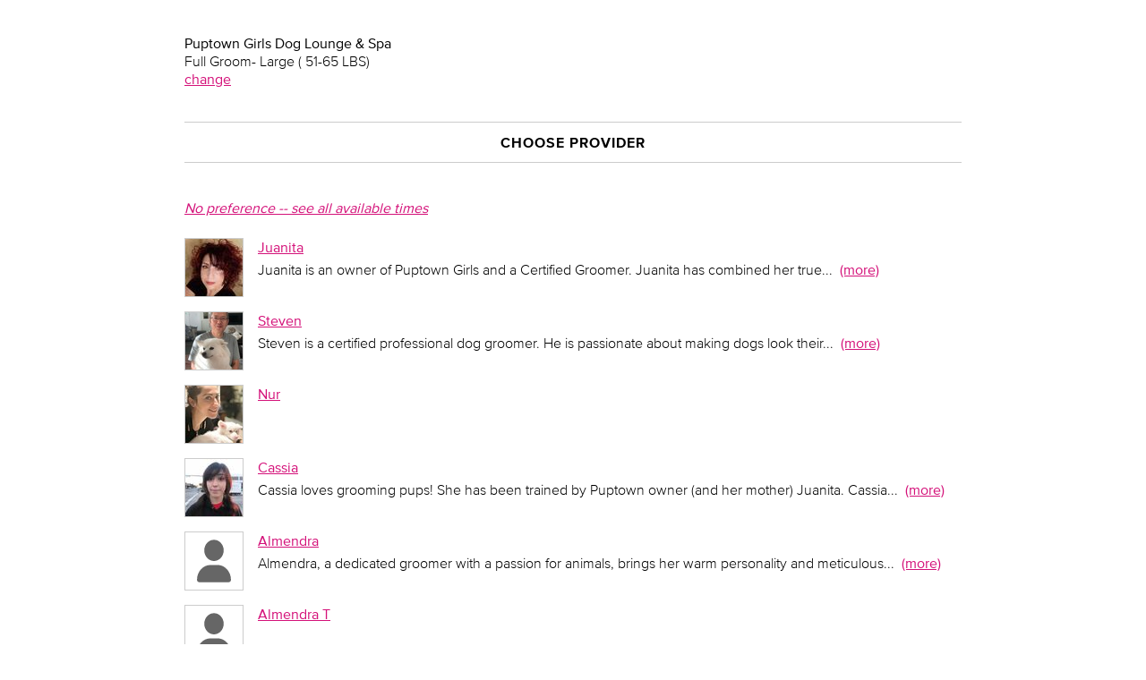

--- FILE ---
content_type: text/javascript; charset=utf-8
request_url: https://www.schedulista.com/locales_javascript/en-CA/frontend-_mQQtzRy.js
body_size: 13025
content:
var SchedulistaLoc = SchedulistaLoc || [];SchedulistaLoc.push({"shared":{"month":{"one":"month","other":"months"},"minute":{"one":"minute","other":"minutes"},"today":"Today","tomorrow":"Tomorrow","new":"new","save":"Save","add":"Add","cancel":"Cancel","confirm":"Confirm","request_failed_error":"Request failed.","client_version_reload":"We've made some updates and need to reload the page.","ok":"Ok","yes_text":"Yes","no_text":"No","done":"Done","back":"Back","alert":"Alert","confirmation":"Confirmation","attendees":"attendees","basic_time_format":"h:mm","at":"at","for":"for","default_setting":"(default setting)","print":"Print","javascript":{"available_times_control":{"instructions":"Add specific times using the 'Add time' button below.","delete_link":"delete"},"time_chooser_validator_regex":"^[0-9]{1,2}:[0-9]{2} ?[pPaA]{1}[mM]{1}$","time_formats":{"short_time":"h:mm tt","extra_short_time":"h:mm tt","short_date":"dd/MM/yyyy","jquery_datepicker_format":"dd/mm/yy","short_date_sans_year":"ddd, MMM d","medium_date_sans_year":"dddd, d MMM","medium_date":"dddd, d MMM yyyy","medium_date_sans_comma":"dddd MMM d yyyy","medium_date_short_day":"ddd, d MMM yyyy","medium_date_sans_day":"d MMM yyyy","long_date_sans_year":"dddd, d MMMM","long_date":"dddd, d MMMM yyyy"},"last":"Last","day":"day"},"numbers":{"zero":"zero","one":"one","two":"two","three":"three","four":"four","five":"five","six":"six","seven":"seven","eight":"eight","nine":"nine","ten":"ten"},"support_email_address":"support@schedulista.com","contact_support_link_text":"support@schedulista.com","continue":"Continue","signed_in_as":"Signed in as: %{name}","sign_out":"Sign out","admin":"Admin","emails_powered_by":"powered by","logo_alt_text":"Online Scheduling Software - Book Appointments Online","product_name":"Schedulista","mobile_banner":{"price":"FREE","in_app_store":"On the App Store","in_google_play":"In Google PLay","view_button":"VIEW"}},"shared_localize":{"time_util":{"at":"at"},"week":{"one":"week","other":"weeks"},"day":{"one":"day","other":"days"},"hour":{"one":"hour","other":"hours"},"ordinals":{"first":"st","second":"nd","third":"rd","nth":"th"},"rrule":{"every_day":"Daily","every_n_days":"Every %{n} days","every_week":"Weekly","every_n_weeks":"Every %{n} weeks","every_month":"Monthly","every_n_months":"Every %{n} months","every_year":"Yearly","every_n_years":"Every %{n} years","all_days":"all days","weekdays":"weekdays","on_days":"on %{days}","day_of_month":"on the %{nth} day of the month","nth_weekday_of_month":"on the %{nth} %{weekday} of the month","last":"last","count":"%{count} times","once":"Once","until":"until %{until_date}"}},"schedule":{"change_email_settings":{"email_settings_for":"Email settings for %{email_address}","receive_appointment_emails_text":"Receive confirmation and reminder emails when scheduling appointments with %{business_name}","receive_marketing_emails_text":"Receive special offers and marketing emails from %{business_name}"},"layout":{"tour_link":"our marketing pitch","demo_business_html":"Demo Business. Feel free to schedule a test appointment. Or return to %{tour_link}.","contact_business_directly_question":"Are you trying to schedule an appointment?","contact_business_directly_answer":"Online scheduling is not currently available with this business. Please contact the service provider or business directly by phone or email to schedule an appointment. Sorry for the inconvenience.","click_here_to_activate_question":"Are you the business owner or account manager?","click_here_to_activate_answer_html":"%{link} to activate your Schedulista account.","click_here":"Click here"},"choose_service":{"account_not_active":"ONLINE SCHEDULING WITH THIS BUSINESS IS NOT AVAILABLE","business_not_set_up":"Account is not yet set up.","choose_a_service_heading":"Choose a service to schedule","call_for_appointment":"call for appointment","more":"more","less":"less","if_business_owner":"If you are the business owner, details below:","weebly_not_setup_message":"Click on this element and then click the \u003cManage\u003e button to finish setting up this account.","wix_not_setup_message":"Double click the scheduler while in the Wix editor and click the \u003cManage Schedulista\u003e button to finish setting up this account.","no_service_providers":"You do not have any service providers. You must have at least one provider with a calendar offering services.","no_services":"You do not have any services. To create a service, go to the 'Services' section and click 'add service'.","no_providers_offering_services":"You have services but you don't have any providers offering these services. You can correct this by filling out the 'providers offering service' section for your services.","not_offering_public_services":"This business is not offering any public services.","per_person":"per person"},"shared":{"with":"with","change_link":"change","cancellation_policy":"Cancellation policy","client_notice":"Client Notice","cancellation_message":"You can cancel or reschedule online up to %{time} prior to the appointment.","appointment_no_longer_cancel":"(Appointment can no longer be cancelled or rescheduled)","cancel_this_appointment":"Cancel this appointment","reschedule_this_appointment":"Reschedule this appointment","recurrence_description":"*repeats %{pattern}","contact_us":"Contact Us","directions":"Directions","powered_by":"Brought to you by","wacoal_bra_fitting":"Complimentary Bra Fitting (Touch-Free™ Option Available)","wacoal_bra_consultation":"Personal Bra Consultation","wacoal_call_for_appointment":"Don’t see a time that works for you? Please call the store for more information.","wacoal_walkins_welcome":"Appointments recommended. Walk-ins welcome.","online_appointment_heading":"Online meeting via Zoom","zoom_password":"Passcode:","zoom_meeting_id":"Meeting ID:","zoom_join":"Join:","party_size":"Party Size:"},"choose_time":{"choose_time_header":"Choose a Date \u0026 Time","reschedule_time_header":"Reschedule Date \u0026 Time","choose_time_zone":"Choose your time zone","time_zone":"Time Zone:","morning":"morning","afternoon":"afternoon","evening":"evening","choose_party_size":"Choose the number of people in your party","person":"person","people":"people","change":"change","no_available_times_today":"There are no available appointment times today.\u003cbr\u003e\u003cbr\u003eThe next available time is on","no_available_times":"No availabilities.","wacoal_walk_ins":"Walk-ins are always welcome so please join us!","day_name_short":["Sun","Mon","Tue","Wed","Thu","Fri","Sat"],"server_busy":"Sorry, too many requests to server. Please try again later.","party_size":"Party Size"},"reserve_appointment":{"sent_text_reminder":"You will also be sent an email and a text reminder %{hours} before your appointment.","sign_in":"Sign-in","or":"OR","your_details_heading":"Your Details","form":{"first_name":"First Name","last_name":"Last Name","email":"Email","location":"Appointment Location","phone":"Phone","wacoal_phone_notice":"You may receive a call to confirm your appointment.","wacoal_receive_notifications":"Receive Wacoal’s Breast Health Monthly Newsletter • I Accept the","privacy_policy":"Privacy Policy","terms_of_use":"Terms of Use","wacoal_receive_notifications_virtual":"Sign up for our email list and be the first to know about our newest styles, latest colors, and best-selling bras. • I Accept the ","and":"and","send_me_a_text_reminder":"Send me a text reminder","text_reminder_options":{"one_hour":"1 hour","two_hours":"2 hours","three_hours":"3 hours"},"text_reminder_in_advance":"in advance.","redemption_code":"Redemption Code","coupon":"Coupon","groupon":"Groupon","comment":"Comment","optional":"(Optional)","required":"(Required)","choose_option":"Choose option","prove_you_are_not_a_robot":"Prove you're not a robot:","remember_me":"Remember me at this computer","schedule_appointment_button":"Schedule Appointment","credit_card":"Credit Card","expires":"Expires","expiration_dates":{"january":" 1 - January","february":" 2 - February","march":" 3 - March","april":" 4 - April","may":" 5 - May","june":" 6 - June","july":" 7 - July","august":" 8 - August","september":" 9 - September","october":" 10 - October","november":" 11 - November","december":" 12 - December"},"cvv":"CVV","credit_card_required":"Your credit card is required to reserve this appointment.","re_enter_credit_card":"Please also re-enter your credit card info.","you_will_be_charged_cancellation":"You will be charged if you do not follow the cancellation policy.","you_will_be_charged_automatically":"You will be charged %{price} for this appointment.","card_will_be_refunded":"(Your card will be refunded if you cancel %{time} prior to the appointment.)","card_data_secure":"Your card data is secure.","details":"details","less":"less","temporary_token":"Only a temporary token representing your card is shared with the business. The actual card data is stored with the payment processor and follows Payment Card Industry Data Security Standards (PCI-DSS).","online_appointment_details":"Meeting details provided after you schedule."},"appointment_not_scheduled":"Your appointment has NOT been scheduled.","already_in_class":"You are already in this class.","choose_another_time":"Choose another time"},"appointment_summary":{"return_to":"Return_to","cancel_appointment":"Cancel appointment","reschedule_appointment":"Reschedule appointment","appointment_is_cancelled":"Your appointment has been cancelled.","appointment_is_scheduled":"Your appointment has been scheduled.","appointment_is_rescheduled":"Your appointment has been rescheduled.","sent_appointment_summary_to":"We've also sent this appointment summary to ","appointment_summary":"Appointment Summary","unsubscribed_appointment_emails_message":"Note: You won't receive any confirmation or reminder emails.","change_email_settings_link":"Change","upcoming_appointments_heading":"Upcoming Appointments","repeating_appointment_legend":"appointment is part of a series that repeats","schedule_another_appointment":"Schedule another appointment","add_to_calendar":"Add to calendar","add_to_cal_options":{"google_calendar":"Google Calendar","ical":"iCal","outlook_calendar":"Outlook Calendar","yahoo_calendar":"Yahoo! Calendar"}},"cancel_appointment":{"appointment_has_been_cancelled":"This appointment has been cancelled.","also_cancel_all_future":"Also cancel all future appointments in this series","message_optional":"Message (optional):","cannot_be_cancelled_message":"Appointment cannot be cancelled or rescheduled within %{n_hours}.","cannot_cancel_online_message":"This appointment cannot be cancelled or rescheduled online.","cancel_button_text":"Confirm Cancellation","heading":"Cancel Appointment","wacoal_cancel_notice":"If you are unable to make your appointment, we would appreciate if you would cancel online at least 24 hours prior to your scheduled appointment."},"reschedule_appointment":{"heading":"Confirm rescheduled appointment","reschedule_button_text":"Confirm Reschedule"},"errors":{"captcha_didnt_match":"Not authorized by Google ReCaptcha [%{error_message}]. Please try again.","selected_time_no_longer_available":"Selected time is no longer available.","client_blocked":"This account has been blocked from booking online.","sorry":"Sorry","first_name_blank":"First name can't be blank","last_name_blank":"Last name can't be blank","email_blank":"Email can't be blank","phone_blank":"Phone can't be blank","location_blank":"Location can't be blank","required_custom_field_blank":"%{field_name} can't be blank","required_custom_field_unchecked":"%{field_name} must be checked","required_custom_field_max":"%{field_name} can't be longer than %{max} characters","comment_required":"You must fill out the comment box","redemption_code_blank":"redemption code must not be blank","phone":"Phone","is_invalid":"is invalid.","enter_valid_us_phone":"Please enter a valid 10-digit number,","enter_valid_phone":"Please enter a valid %{country} phone number,","eg_example_phone":"e.g. %{example}","or_example_phone":"or %{example}","alternatively_enter_number":". Alternatively, you can enter an international number starting with a plus sign, followed by the country code, e.g. +44 20 1234 5678."},"choose_provider":{"choose_provider_title":"CHOOSE PROVIDER","reschedule_provider_title":"RESCHEDULE PROVIDER","no_preference":"No preference -- see all available times"}},"calendar":{"full_calendar":{"title_format":{"day":"EEEE, d MMM, yyyy","week_start_month":"d MMM","week_end_month":"d MMM, yyyy"}}},"mobile":{"formats":{"datepicker_slot_order":["day","month","year"]}},"date":{"formats":{"default":"%d-%m-%Y","long":"%d %B, %Y","short":"%d %b"},"order":["day","month","year"]}});

--- FILE ---
content_type: image/svg+xml
request_url: https://d1ia6u3ebgidhj.cloudfront.net/assets/blank_provider-405d87cb900ea25f0628db6f5b583104c7dba073fdae18e023dcb9e46dd9af69.svg
body_size: 503
content:
<svg width="54" height="54" viewBox="0 0 54 54" fill="none" xmlns="http://www.w3.org/2000/svg">
<path d="M27 27C29.4248 27 31.7504 25.9464 33.465 24.0711C35.1796 22.1957 36.1429 19.6522 36.1429 17C36.1429 14.3478 35.1796 11.8043 33.465 9.92893C31.7504 8.05357 29.4248 7 27 7C24.5752 7 22.2496 8.05357 20.535 9.92893C18.8204 11.8043 17.8571 14.3478 17.8571 17C17.8571 19.6522 18.8204 22.1957 20.535 24.0711C22.2496 25.9464 24.5752 27 27 27ZM23.7357 30.75C16.7 30.75 11 36.9844 11 44.6797C11 45.9609 11.95 47 13.1214 47H40.8786C42.05 47 43 45.9609 43 44.6797C43 36.9844 37.3 30.75 30.2643 30.75H23.7357Z" fill="#666666"/>
</svg>
